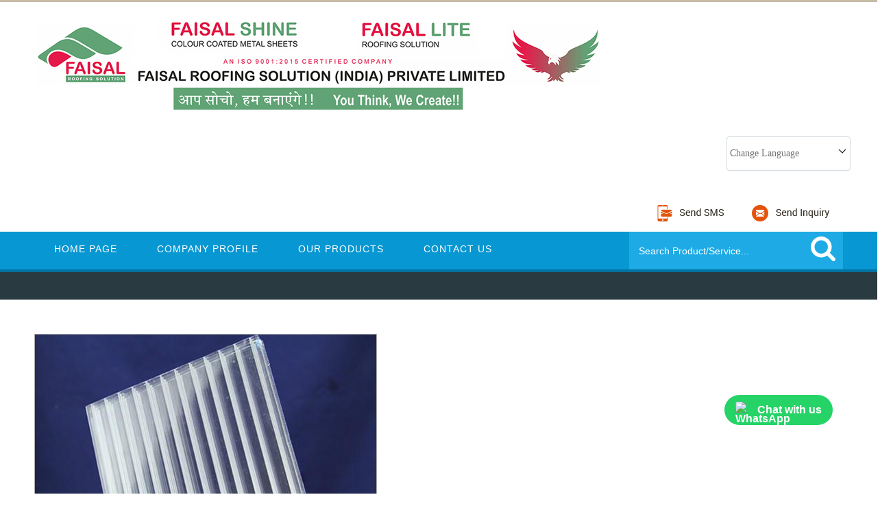

--- FILE ---
content_type: text/plain
request_url: https://www.google-analytics.com/j/collect?v=1&_v=j102&a=1027801562&t=pageview&_s=1&dl=https%3A%2F%2Fwww.faisalroofing.in%2Fthree-pc-wall-hollow-sheet-7706351.html&ul=en-us%40posix&dt=Three%20PC%20Wall%20Hollow%20Sheet%20Manufacturer%20in%20Taloja&sr=1280x720&vp=1280x720&_u=IEDAAEABAAAAACAAI~&jid=1377075853&gjid=1522944362&cid=2029504574.1768588787&tid=UA-110103583-47&_gid=568798130.1768588787&_r=1&_slc=1&z=368775820
body_size: -833
content:
2,cG-NG73YSGTBP